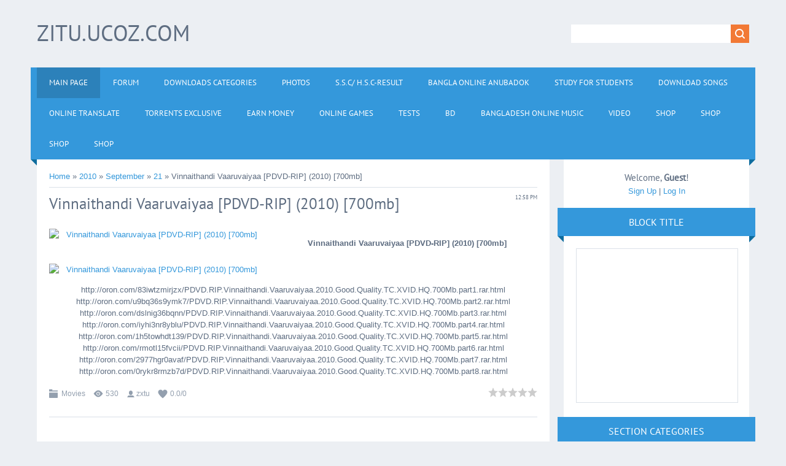

--- FILE ---
content_type: text/html; charset=UTF-8
request_url: https://zitu.ucoz.com/news/vinnaithandi_vaaruvaiyaa_pdvd_rip_2010_700mb/2010-09-21-1343
body_size: 14953
content:
<!DOCTYPE html>
<html>
<head>
<script type="text/javascript" src="/?hVSdpZT9H%3Ba85Micgt%3BdIruIyvr5WFv2AnEUDL9EDCVrDQ8Q6d7e2Wn2CqA%21x1WM1tzVTlM8il5EbL%21jNJgyV%5EwXxrAvTL%21MljpWyYj8e09PPQ6MvYSQZV9S5jwftR7yfBLpEcKSnlU8E1COcJ4B%3Bc7FTpCjCswTjNqp1r3mZ%3B%21EFnUa5T7q9CYJk4VRs4xObEbCk1CAmuERKkPi4OIkqwoo"></script>
	<script type="text/javascript">new Image().src = "//counter.yadro.ru/hit;ucoznet?r"+escape(document.referrer)+(screen&&";s"+screen.width+"*"+screen.height+"*"+(screen.colorDepth||screen.pixelDepth))+";u"+escape(document.URL)+";"+Date.now();</script>
	<script type="text/javascript">new Image().src = "//counter.yadro.ru/hit;ucoz_desktop_ad?r"+escape(document.referrer)+(screen&&";s"+screen.width+"*"+screen.height+"*"+(screen.colorDepth||screen.pixelDepth))+";u"+escape(document.URL)+";"+Date.now();</script><script type="text/javascript">
if(typeof(u_global_data)!='object') u_global_data={};
function ug_clund(){
	if(typeof(u_global_data.clunduse)!='undefined' && u_global_data.clunduse>0 || (u_global_data && u_global_data.is_u_main_h)){
		if(typeof(console)=='object' && typeof(console.log)=='function') console.log('utarget already loaded');
		return;
	}
	u_global_data.clunduse=1;
	if('0'=='1'){
		var d=new Date();d.setTime(d.getTime()+86400000);document.cookie='adbetnetshowed=2; path=/; expires='+d;
		if(location.search.indexOf('clk2398502361292193773143=1')==-1){
			return;
		}
	}else{
		window.addEventListener("click", function(event){
			if(typeof(u_global_data.clunduse)!='undefined' && u_global_data.clunduse>1) return;
			if(typeof(console)=='object' && typeof(console.log)=='function') console.log('utarget click');
			var d=new Date();d.setTime(d.getTime()+86400000);document.cookie='adbetnetshowed=1; path=/; expires='+d;
			u_global_data.clunduse=2;
			new Image().src = "//counter.yadro.ru/hit;ucoz_desktop_click?r"+escape(document.referrer)+(screen&&";s"+screen.width+"*"+screen.height+"*"+(screen.colorDepth||screen.pixelDepth))+";u"+escape(document.URL)+";"+Date.now();
		});
	}
	
	new Image().src = "//counter.yadro.ru/hit;desktop_click_load?r"+escape(document.referrer)+(screen&&";s"+screen.width+"*"+screen.height+"*"+(screen.colorDepth||screen.pixelDepth))+";u"+escape(document.URL)+";"+Date.now();
}

setTimeout(function(){
	if(typeof(u_global_data.preroll_video_57322)=='object' && u_global_data.preroll_video_57322.active_video=='adbetnet') {
		if(typeof(console)=='object' && typeof(console.log)=='function') console.log('utarget suspend, preroll active');
		setTimeout(ug_clund,8000);
	}
	else ug_clund();
},3000);
</script>
<meta charset="utf-8">
<title>Vinnaithandi Vaaruvaiyaa [PDVD-RIP] (2010) [700mb] - 21 September 2010 - zitu.ucoz.com</title>
<meta name="viewport" content="width=device-width, initial-scale=1.0" />
<link rel="stylesheet" href="/.s/src/css/1321.css" type="text/css" media="all" />


<script type="text/javascript">
var navTitle = 'Navigation';
</script>

	<link rel="stylesheet" href="/.s/src/base.min.css?v=041628" />
	<link rel="stylesheet" href="/.s/src/layer6.min.css?v=041617" />

	<script src="/.s/src/jquery-1.12.4.min.js"></script>
	
	<script src="/.s/src/uwnd.min.js?v=041628"></script>
	<script src="//s758.ucoz.net/cgi/uutils.fcg?a=uSD&ca=2&ug=999&isp=0&r=0.169868378826244"></script>
	<link rel="stylesheet" href="/.s/src/ulightbox/ulightbox.min.css" />
	<link rel="stylesheet" href="/.s/src/social.css" />
	<script src="/.s/src/ulightbox/ulightbox.min.js"></script>
	<script>
/* --- UCOZ-JS-DATA --- */
window.uCoz = {"sign":{"5255":"Help","10075":"are required","3125":"Close","7253":"Start slideshow","5458":"Next","3238":"Options","7251":"The requested content can't be uploaded<br/>Please try again later.","210178":"Notes","7287":"Go to the page with the photo","7252":"Previous","7254":"Change size"},"site":{"id":"dzitu","domain":null,"host":"zitu.ucoz.com"},"layerType":6,"uLightboxType":1,"country":"US","language":"en","module":"news","ssid":"235450736624072717745"};
/* --- UCOZ-JS-CODE --- */

		function eRateEntry(select, id, a = 65, mod = 'news', mark = +select.value, path = '', ajax, soc) {
			if (mod == 'shop') { path = `/${ id }/edit`; ajax = 2; }
			( !!select ? confirm(select.selectedOptions[0].textContent.trim() + '?') : true )
			&& _uPostForm('', { type:'POST', url:'/' + mod + path, data:{ a, id, mark, mod, ajax, ...soc } });
		}

		function updateRateControls(id, newRate) {
			let entryItem = self['entryID' + id] || self['comEnt' + id];
			let rateWrapper = entryItem.querySelector('.u-rate-wrapper');
			if (rateWrapper && newRate) rateWrapper.innerHTML = newRate;
			if (entryItem) entryItem.querySelectorAll('.u-rate-btn').forEach(btn => btn.remove())
		}
 function uSocialLogin(t) {
			var params = {"google":{"height":600,"width":700},"facebook":{"height":520,"width":950}};
			var ref = escape(location.protocol + '//' + ('zitu.ucoz.com' || location.hostname) + location.pathname + ((location.hash ? ( location.search ? location.search + '&' : '?' ) + 'rnd=' + Date.now() + location.hash : ( location.search || '' ))));
			window.open('/'+t+'?ref='+ref,'conwin','width='+params[t].width+',height='+params[t].height+',status=1,resizable=1,left='+parseInt((screen.availWidth/2)-(params[t].width/2))+',top='+parseInt((screen.availHeight/2)-(params[t].height/2)-20)+'screenX='+parseInt((screen.availWidth/2)-(params[t].width/2))+',screenY='+parseInt((screen.availHeight/2)-(params[t].height/2)-20));
			return false;
		}
		function TelegramAuth(user){
			user['a'] = 9; user['m'] = 'telegram';
			_uPostForm('', {type: 'POST', url: '/index/sub', data: user});
		}
function loginPopupForm(params = {}) { new _uWnd('LF', ' ', -250, -100, { closeonesc:1, resize:1 }, { url:'/index/40' + (params.urlParams ? '?'+params.urlParams : '') }) }
/* --- UCOZ-JS-END --- */
</script>

	<style>.UhideBlock{display:none; }</style>
</head>

<body>
<div id="utbr8214" rel="s758"></div>
<!--U1AHEADER1Z--><header>
<div class="wrapper">
<div id="header">
<div class="head-l">
<div id="site-logo"><span class="site-l"><span class="site-n"><a href="http://zitu.ucoz.com/"><!-- <logo> -->zitu.ucoz.com<!-- </logo> --></a></span></span></div>
</div>
<div class="head-r">
<div id="sch-box"><div class="search-box">
		<div class="searchForm">
			<form onsubmit="this.sfSbm.disabled=true" method="get" style="margin:0" action="/search/">
				<div align="center" class="schQuery">
					<input type="text" name="q" maxlength="30" size="20" class="queryField" />
				</div>
				<div align="center" class="schBtn">
					<input type="submit" class="searchSbmFl" name="sfSbm" value="Search" />
				</div>
				<input type="hidden" name="t" value="0">
			</form>
		</div></div></div>
</div>
<div class="clr"></div>
<nav>
<div id="catmenu">
<!-- <sblock_nmenu> -->
<!-- <bc> --><div id="uNMenuDiv1" class="uMenuV"><ul class="uMenuRoot">
<li><a class=" uMenuItemA" href="http://zitu.ucoz.com/news/" ><span>Main Page</span></a></li>
<li><a  href="http://zitu.ucoz.com/forum/" ><span>Forum</span></a></li>
<li><a  href="http://www.zitu.ucoz.com/load/" ><span>Downloads Categories</span></a></li>
<li><a  href="http://zitu.ucoz.com/photo/" ><span>Photos</span></a></li>
<li><a  href="/index/s_s_c_h_s_c_result/0-24" ><span>S.S.C/ H.S.C-Result</span></a></li>
<li><a  href="/index/bangla_online_anubadok/0-26" ><span>Bangla Online Anubadok</span></a></li>
<li><a  href="/dir" ><span>Study For Students</span></a></li>
<li><a  href="/index/download_songs/0-30" ><span>DOWNLOAD SONGS</span></a></li>
<li><a  href="/index/online_translate/0-34" ><span>Online Translate</span></a></li>
<li><a  href="/publ" ><span>Torrents  Exclusive</span></a></li>
<li><a  href="/index/earn_money/0-35" ><span>Earn Money</span></a></li>
<li><a  href="/stuff" ><span>Online Games</span></a></li>
<li><a  href="/tests" ><span>Tests</span></a></li>
<li><a  href="/index/bd/0-36" ><span>bd</span></a></li>
<li><a  href="/index/bangladesh_online_music/0-37" ><span>Bangladesh online Music</span></a></li>
<li><a  href="/video" ><span>Video</span></a></li>
<li><a  href="/shop" ><span>Shop</span></a></li>
<li><a  href="/shop" ><span>Shop</span></a></li>
<li><a  href="/shop" ><span>Shop</span></a></li>
<li><a  href="/shop" ><span>Shop</span></a></li></ul></div><!-- </bc> -->
<!-- </sblock_nmenu> -->
<div class="clr"></div> 
</div>
</nav>
<div class="clr"></div>
</div>
</div>
</header>
<style>#t8fa{position:fixed !important;position:absolute;top:0px;top:expression((t=document.documentElement.scrollTop?document.documentElement.scrollTop:document.body.scrollTop)+"px");left:1px;width:102%;height:103%;background-color:#fff;opacity:.95;filter:alpha(opacity=95);display:block;padding:20% 0}#t8fa *{text-align:center;margin:0 auto;display:block;filter:none;font:bold 14px Verdana,Arial,sans-serif;text-decoration:none}#t8fa ~ *{display:none}</style><div id="t8fa"><strong>Please enable / Bitte aktiviere JavaScript!<br>Veuillez activer / Por favor activa el Javascript!<a href="//goo.gl/JS1YV">[ ? ]</a></strong></div><script>window.document.getElementById("t8fa").parentNode.removeChild(window.document.getElementById("t8fa"));(function(l,m){function n(a){a&&t8fa.nextFunction()}var h=l.document,p=["i","s","u"];n.prototype={rand:function(a){return Math.floor(Math.random()*a)},getElementBy:function(a,b){return a?h.getElementById(a):h.getElementsByTagName(b)},getStyle:function(a){var b=h.defaultView;return b&&b.getComputedStyle?b.getComputedStyle(a,null):a.currentStyle},deferExecution:function(a){setTimeout(a,2E3)},insert:function(a,b){var e=h.createElement("strong"),d=h.body,c=d.childNodes.length,g=d.style,f=0,k=0;if("t8fa"==b){e.setAttribute("id",b);g.margin=g.padding=0;g.height="100%";for(c=this.rand(c);f<c;f++)1==d.childNodes[f].nodeType&&(k=Math.max(k,parseFloat(this.getStyle(d.childNodes[f]).zIndex)||0));k&&(e.style.zIndex=k+1);c++}e.innerHTML=a;d.insertBefore(e,d.childNodes[c-1])},displayMessage:function(a){var b=this;a="abisuq".charAt(b.rand(5));b.insert("<"+a+'><img src="[data-uri]" height="75" width="432" alt="" /> <a href="//goo.gl/JS1YV">[ ? ]</a>'+("</"+a+">"),"t8fa");h.addEventListener&&b.deferExecution(function(){b.getElementBy("t8fa").addEventListener("DOMNodeRemoved",function(){b.displayMessage()},!1)})},i:function(){for(var a="AdTopBlock,ad-74,adTwo,dsStoryAd,longAdSpace,plAds,visual-ad,ad,ads,adsense".split(","),b=a.length,e="",d=this,c=0,g="abisuq".charAt(d.rand(5));c<b;c++)d.getElementBy(a[c])||(e+="<"+g+' id="'+a[c]+'"></'+g+">");d.insert(e);d.deferExecution(function(){for(c=0;c<b;c++)if(null==d.getElementBy(a[c]).offsetParent||"none"==d.getStyle(d.getElementBy(a[c])).display)return d.displayMessage("#"+a[c]+"("+c+")");d.nextFunction()})},s:function(){var a={'pagead2.googlesyndic':'google_ad_client','js.adscale.de/getads':'adscale_slot_id','get.mirando.de/miran':'adPlaceId'},b=this,e=b.getElementBy(0,"script"),d=e.length-1,c,g,f,k;h.write=null;for(h.writeln=null;0<=d;--d)if(c=e[d].src.substr(7,20),a[c]!==m){f=h.createElement("script");f.type="text/javascript";f.src=e[d].src;g=a[c];l[g]=m;f.onload=f.onreadystatechange=function(){k=this;l[g]!==m||k.readyState&&"loaded"!==k.readyState&&"complete"!==k.readyState||(l[g]=f.onload=f.onreadystatechange=null,e[0].parentNode.removeChild(f))};e[0].parentNode.insertBefore(f,e[0]);b.deferExecution(function(){if(l[g]===m)return b.displayMessage(f.src);b.nextFunction()});return}b.nextFunction()},u:function(){var a="ad&adserver=,/admeldscript.,/admicro_,/adserver1-,/googleads_,/googleleader.,/punder.php,/storage/adv/ad,/700x90.,_300x250-".split(","),b=this,e=b.getElementBy(0,"img"),d,c;e[0]!==m&&e[0].src!==m&&(d=new Image,d.onload=function(){c=this;c.onload=null;c.onerror=function(){p=null;b.displayMessage(c.src)};c.src=e[0].src+"#"+a.join("")},d.src=e[0].src);b.deferExecution(function(){b.nextFunction()})},nextFunction:function(){var a=p[0];a!==m&&(p.shift(),this[a]())}};l.t8fa=t8fa=new n;h.addEventListener?l.addEventListener("load",n,!1):l.attachEvent("onload",n)})(window);</script>
<script type="text/javascript">//<![CDATA[ 
(function() {
 var configuration = {
 "token": "c46dd8ace6ceca45b1de971747517ae7",
 "excludeDomains": [
 "zitu.ucoz.com"
 ],
 "capping": {
 "limit": 5,
 "timeout": 24
 },
 "entryScript": {
 "type": "timeout",
 "timeout": 3000,
 "capping": {
 "limit": 5,
 "timeout": 24
 }
 },
 "exitScript": {
 "enabled": true
 },
 "popUnder": {
 "enabled": true
 }
 };
 var script = document.createElement('script');
 script.async = true;
 script.src = '//cdn.shorte.st/link-converter.min.js';
 script.onload = script.onreadystatechange = function () {var rs = this.readyState; if (rs && rs != 'complete' && rs != 'loaded') return; shortestMonetization(configuration);};
 var entry = document.getElementsByTagName('script')[0];
 entry.parentNode.insertBefore(script, entry);
})();
//]]></script> 
<script type="text/javascript">
 var uid = '25166';
 var wid = '53615';
</script>
<script type="text/javascript" src="//cdn.popcash.net/pop.js"></script>
<script type="text/javascript" src="//go.oclaserver.com/apu.php?zoneid=1832162"></script><!--/U1AHEADER1Z-->
<div class="wrapper">
  <!--U1PROMO1Z-->
<script type="text/javascript">
var infolinks_pid = 305105;
var infolinks_wsid = 0;
</script>
<script type="text/javascript" src="//resources.infolinks.com/js/infolinks_main.js"></script><!--/U1PROMO1Z-->
  <div id="casing">
  
  <!-- <middle> -->
      <div id="content"  >
	           <section><!-- <body> --><a href="http://zitu.ucoz.com/"><!--<s5176>-->Home<!--</s>--></a> &raquo; <a class="dateBar breadcrumb-item" href="/news/2010-00">2010</a> <span class="breadcrumb-sep">&raquo;</span> <a class="dateBar breadcrumb-item" href="/news/2010-09">September</a> <span class="breadcrumb-sep">&raquo;</span> <a class="dateBar breadcrumb-item" href="/news/2010-09-21">21</a> &raquo; Vinnaithandi Vaaruvaiyaa [PDVD-RIP] (2010) [700mb]
<hr />

<table border="0" width="100%" cellspacing="1" cellpadding="2" class="eBlock">
<tr><td width="100%"><div class="eTitle"><div style="float:right;font-size:9px;">12:58 PM </div>Vinnaithandi Vaaruvaiyaa [PDVD-RIP] (2010) [700mb]</div></td></tr>
<tr><td class="eMessage"><div id="nativeroll_video_cont" style="display:none;"></div><div align="center"><a href="http://i50.tinypic.com/t7j4au.jpg"><img src="http://i50.tinypic.com/t7j4au.jpg" alt="Vinnaithandi Vaaruvaiyaa [PDVD-RIP] (2010) [700mb]" title="Vinnaithandi Vaaruvaiyaa [PDVD-RIP] (2010) [700mb]" width="350" height="408"></a><br><b>Vinnaithandi Vaaruvaiyaa [PDVD-RIP] (2010) [700mb]</b><br><br><a href="http://www.shotpix.com/images/93459489284132986515.jpg"><img src="http://www.shotpix.com/images/93459489284132986515.jpg" alt="Vinnaithandi Vaaruvaiyaa [PDVD-RIP] (2010) [700mb]" title="Vinnaithandi Vaaruvaiyaa [PDVD-RIP] (2010) [700mb]" width="350" height="271"></a><br><br>http://oron.com/83iwtzmirjzx/PDVD.RIP.Vinnaithandi.Vaaruvaiyaa.2010.Good.Quality.TC.XVID.HQ.700Mb.part1.rar.html<br>http://oron.com/u9bq36s9ymk7/PDVD.RIP.Vinnaithandi.Vaaruvaiyaa.2010.Good.Quality.TC.XVID.HQ.700Mb.part2.rar.html<br>http://oron.com/dslnig36bqnn/PDVD.RIP.Vinnaithandi.Vaaruvaiyaa.2010.Good.Quality.TC.XVID.HQ.700Mb.part3.rar.html<br>http://oron.com/iyhi3nr8yblu/PDVD.RIP.Vinnaithandi.Vaaruvaiyaa.2010.Good.Quality.TC.XVID.HQ.700Mb.part4.rar.html<br>http://oron.com/1h5towhdt139/PDVD.RIP.Vinnaithandi.Vaaruvaiyaa.2010.Good.Quality.TC.XVID.HQ.700Mb.part5.rar.html<br>http://oron.com/rmotl15fvcii/PDVD.RIP.Vinnaithandi.Vaaruvaiyaa.2010.Good.Quality.TC.XVID.HQ.700Mb.part6.rar.html<br>http://oron.com/2977hgr0avaf/PDVD.RIP.Vinnaithandi.Vaaruvaiyaa.2010.Good.Quality.TC.XVID.HQ.700Mb.part7.rar.html<br>http://oron.com/0rykr8rmzb7d/PDVD.RIP.Vinnaithandi.Vaaruvaiyaa.2010.Good.Quality.TC.XVID.HQ.700Mb.part8.rar.html<br></div>
		<script>
			var container = document.getElementById('nativeroll_video_cont');

			if (container) {
				var parent = container.parentElement;

				if (parent) {
					const wrapper = document.createElement('div');
					wrapper.classList.add('js-teasers-wrapper');

					parent.insertBefore(wrapper, container.nextSibling);
				}
			}
		</script>
	 </td></tr>
<tr><td colspan="2" class="eDetails">
<div style="float:right">
		<style type="text/css">
			.u-star-rating-16 { list-style:none; margin:0px; padding:0px; width:80px; height:16px; position:relative; background: url('/.s/t/1321/rating.png') top left repeat-x }
			.u-star-rating-16 li{ padding:0px; margin:0px; float:left }
			.u-star-rating-16 li a { display:block;width:16px;height: 16px;line-height:16px;text-decoration:none;text-indent:-9000px;z-index:20;position:absolute;padding: 0px;overflow:hidden }
			.u-star-rating-16 li a:hover { background: url('/.s/t/1321/rating.png') left center;z-index:2;left:0px;border:none }
			.u-star-rating-16 a.u-one-star { left:0px }
			.u-star-rating-16 a.u-one-star:hover { width:16px }
			.u-star-rating-16 a.u-two-stars { left:16px }
			.u-star-rating-16 a.u-two-stars:hover { width:32px }
			.u-star-rating-16 a.u-three-stars { left:32px }
			.u-star-rating-16 a.u-three-stars:hover { width:48px }
			.u-star-rating-16 a.u-four-stars { left:48px }
			.u-star-rating-16 a.u-four-stars:hover { width:64px }
			.u-star-rating-16 a.u-five-stars { left:64px }
			.u-star-rating-16 a.u-five-stars:hover { width:80px }
			.u-star-rating-16 li.u-current-rating { top:0 !important; left:0 !important;margin:0 !important;padding:0 !important;outline:none;background: url('/.s/t/1321/rating.png') left bottom;position: absolute;height:16px !important;line-height:16px !important;display:block;text-indent:-9000px;z-index:1 }
		</style><script>
			var usrarids = {};
			function ustarrating(id, mark) {
				if (!usrarids[id]) {
					usrarids[id] = 1;
					$(".u-star-li-"+id).hide();
					_uPostForm('', { type:'POST', url:`/news`, data:{ a:65, id, mark, mod:'news', ajax:'2' } })
				}
			}
		</script><ul id="uStarRating1343" class="uStarRating1343 u-star-rating-16" title="Rating: 0.0/0">
			<li id="uCurStarRating1343" class="u-current-rating uCurStarRating1343" style="width:0%;"></li><li class="u-star-li-1343"><a href="javascript:;" onclick="ustarrating('1343', 1)" class="u-one-star">1</a></li>
				<li class="u-star-li-1343"><a href="javascript:;" onclick="ustarrating('1343', 2)" class="u-two-stars">2</a></li>
				<li class="u-star-li-1343"><a href="javascript:;" onclick="ustarrating('1343', 3)" class="u-three-stars">3</a></li>
				<li class="u-star-li-1343"><a href="javascript:;" onclick="ustarrating('1343', 4)" class="u-four-stars">4</a></li>
				<li class="u-star-li-1343"><a href="javascript:;" onclick="ustarrating('1343', 5)" class="u-five-stars">5</a></li></ul></div>
<span class="e-category"><span class="ed-title"><!--<s3179>-->Category<!--</s>-->:</span> <span class="ed-value"><a href="/news/movies/1-0-6">Movies</a></span></span><span class="ed-sep"> | </span>
<span class="e-reads"><span class="ed-title"><!--<s3177>-->Views<!--</s>-->:</span> <span class="ed-value">530</span></span><span class="ed-sep"> | </span>
<span class="e-author"><span class="ed-title"><!--<s3178>-->Added by<!--</s>-->:</span> <span class="ed-value"><a href="javascript:;" rel="nofollow" onclick="window.open('/index/8-1', 'up1', 'scrollbars=1,top=0,left=0,resizable=1,width=700,height=375'); return false;">zxtu</a></span></span>

<span class="ed-sep"> | </span><span class="e-rating"><span class="ed-title"><!--<s3119>-->Rating<!--</s>-->:</span> <span class="ed-value"><span id="entRating1343">0.0</span>/<span id="entRated1343">0</span></span></span></td></tr>
</table>



<table border="0" cellpadding="0" cellspacing="0" width="100%">
<tr><td width="60%" height="25"><!--<s5183>-->Total comments<!--</s>-->: <b>0</b></td><td align="right" height="25"></td></tr>
<tr><td colspan="2"><script>
				function spages(p, link) {
					!!link && location.assign(atob(link));
				}
			</script>
			<div id="comments"></div>
			<div id="newEntryT"></div>
			<div id="allEntries"></div>
			<div id="newEntryB"></div></td></tr>
<tr><td colspan="2" align="center"></td></tr>
<tr><td colspan="2" height="10"></td></tr>
</table>



<div id="postFormContent" class="">
		<form method="post" name="addform" id="acform" action="/index/" onsubmit="return addcom(this)" class="news-com-add" data-submitter="addcom"><script>
		function _dS(a){var b=a.split(''),c=b.pop();return b.map(function(d){var e=d.charCodeAt(0)-c;return String.fromCharCode(32>e?127-(32-e):e)}).join('')}
		var _y8M = _dS('=joqvu!uzqf>#ijeefo#!obnf>#tpt#!wbmvf>#835154262#!0?1');
		function addcom( form, data = {} ) {
			if (document.getElementById('addcBut')) {
				document.getElementById('addcBut').disabled = true;
			} else {
				try { document.addform.submit.disabled = true; } catch(e) {}
			}

			if (document.getElementById('eMessage')) {
				document.getElementById('eMessage').innerHTML = '<span style="color:#999"><img src="/.s/img/ma/m/i2.gif" border="0" align="absmiddle" width="13" height="13"> Transmitting data...</span>';
			}

			_uPostForm(form, { type:'POST', url:'/index/', data })
			return false
		}
document.write(_y8M);</script>

<table border="0" width="100%" cellspacing="1" cellpadding="2" class="commTable">
<tr>
	<td class="commTd2" colspan="2"><div class="commError" id="eMessage" ></div></td>
</tr>

<tr>
	<td width="15%" class="commTd1" nowrap>Name *:</td>
	<td class="commTd2"><input class="commFl" type="text" name="name" value="" size="30" maxlength="60"></td>
</tr>
<tr>
	<td class="commTd1">Email *:</td>
	<td class="commTd2"><input class="commFl" type="text" name="email" value="" size="30" maxlength="60"></td>
</tr>

<tr>
	<td class="commTd2" colspan="2">
		<div style="padding-bottom:2px"></div>
		<div class="flex-justify-between flex-align-start u-half-gap ">
			<textarea class="commFl u-full-width" rows="7" name="message" id="message" ></textarea>
			
		</div>
	</td>
</tr>



<tr>
	<td class="commTd1" nowrap>Code *:</td>
	<td class="commTd2"><!-- <captcha_block_html> -->
		<label id="captcha-block-news-com-add" class="captcha-block" for="captcha-answer-news-com-add">
			<!-- <captcha_answer_html> -->
			<input id="captcha-answer-news-com-add" class="captcha-answer u-input ui-text uf-text uf-captcha" name="code" type="text" placeholder="Answer" autocomplete="off" >
			<!-- </captcha_answer_html> -->
			<!-- <captcha_renew_html> -->
			<img class="captcha-renew news-com-add" src="/.s/img/ma/refresh.gif" title="Refresh security code">
			<!-- </captcha_renew_html> -->
			<!-- <captcha_question_html> -->
			<input id="captcha-skey-news-com-add" type="hidden" name="skey" value="1766307326">
			<img class="captcha-question news-com-add" src="/secure/?f=news-com-add&skey=1766307326" title="Refresh security code" title="Refresh security code" >
			<!-- <captcha_script_html> -->
			<script type="text/javascript">
				function initClick() {
					$(' .captcha-question.news-com-add,  .captcha-renew.news-com-add').on('click', function(event) {
						var PARENT = $(this).parent().parent();
						$('img[src^="/secure/"]', PARENT).prop('src', '/secure/?f=news-com-add&skey=1766307326&rand=' + Date.now());
						$('input[name=code]', PARENT).val('').focus();
					});
				}

				if (window.jQuery) {
					$(initClick);
				} else {
					// В новой ПУ jQuery находится в бандле, который подгружается в конце body
					// и недоступен в данный момент
					document.addEventListener('DOMContentLoaded', initClick);
				}
			</script>
			<!-- </captcha_script_html> -->
			<!-- </captcha_question_html> -->
		</label>
		<!-- </captcha_block_html> -->
	</td>
</tr>

<tr>
	<td class="commTd2" colspan="2" align="center"><input type="submit" class="commSbmFl" id="addcBut" name="submit" value="Add comment"></td>
</tr>
</table><input type="hidden" name="ssid" value="235450736624072717745" />
				<input type="hidden" name="a"  value="36" />
				<input type="hidden" name="m"  value="2" />
				<input type="hidden" name="id" value="1343" />
				
				<input type="hidden" name="soc_type" id="csoc_type" />
				<input type="hidden" name="data" id="cdata" />
			</form>
		</div>

<!-- </body> --></section>
	  </div>
      
      <aside>
     <div id="sidebar">
     <div class="sidebox marked">
                    <div class="inner">
                     <div class="user-box">
                      
                      <div class="user-ttl"><!--<s5212>-->Welcome<!--</s>-->, <b>Guest</b>!</div>
                      <div class="user-btns"><a title="Sign Up" href="/register"><!--<s3089>-->Sign Up<!--</s>--></a> | <a title="Log In" href="javascript:;" rel="nofollow" onclick="loginPopupForm(); return false;"><!--<s3087>-->Log In<!--</s>--></a></div>
                     </div>
                    </div>
                    <div class="clr"></div>
                    </div>
     	<!--U1CLEFTER1Z-->
<!-- <block1767> -->
<div class="sidebox"><div class="sidetitle"><span><!-- <bt> -->Block title<!-- </bt> --></span></div>
                    <div class="inner">
                    <!-- <bc> --><script type="text/javascript">
 var uid = '25166';
 var wid = '53615';
</script>
<script type="text/javascript" src="//cdn.popcash.net/pop.js"></script>

<iframe src="http://yx-ads6.com/banner_show.php?section=General&amp;pub=891126&amp;format=300x250&amp;ga=g" frameborder="0" scrolling="no" width="300" height="250" marginwidth="0" marginheight="0"></iframe><!-- </bc> -->   
                    </div>
          <div class="clr"></div>
          </div>
<!-- </block1767> -->

<!-- <block2> -->

<!-- </block2> -->

<!-- <block3> -->

<div class="sidebox"><div class="sidetitle"><span><!-- <bt> --><!--<s5351>-->Section categories<!--</s>--><!-- </bt> --></span></div>
                    <div class="inner">
                    <!-- <bc> --><table border="0" cellspacing="1" cellpadding="0" width="100%" class="catsTable"><tr>
					<td style="width:25%" class="catsTd" valign="top" id="cid4">
						<a href="/news/music/1-0-4" class="catName">Music</a>  <span class="catNumData" style="unicode-bidi:embed;">[800]</span> 
					</td>
					<td style="width:25%" class="catsTd" valign="top" id="cid3">
						<a href="/news/music_videos/1-0-3" class="catName">Music Videos</a>  <span class="catNumData" style="unicode-bidi:embed;">[818]</span> 
					</td>
					<td style="width:25%" class="catsTd" valign="top" id="cid6">
						<a href="/news/movies/1-0-6" class="catNameActive">Movies</a>  <span class="catNumData" style="unicode-bidi:embed;">[976]</span> 
					</td>
					<td style="width:25%" class="catsTd" valign="top" id="cid2">
						<a href="/news/mobile/1-0-2" class="catName">Mobile</a>  <span class="catNumData" style="unicode-bidi:embed;">[622]</span> 
					</td></tr><tr>
					<td style="width:25%" class="catsTd" valign="top" id="cid19">
						<a href="/news/ipad_iphone_ipod_touch/1-0-19" class="catName">iPad iPhone iPod Touch</a>  <span class="catNumData" style="unicode-bidi:embed;">[243]</span> 
					</td>
					<td style="width:25%" class="catsTd" valign="top" id="cid5">
						<a href="/news/internet/1-0-5" class="catName">Internet</a>  <span class="catNumData" style="unicode-bidi:embed;">[289]</span> 
					</td>
					<td style="width:25%" class="catsTd" valign="top" id="cid1">
						<a href="/news/softweare/1-0-1" class="catName">Software</a>  <span class="catNumData" style="unicode-bidi:embed;">[2430]</span> 
					</td>
					<td style="width:25%" class="catsTd" valign="top" id="cid8">
						<a href="/news/multimedia/1-0-8" class="catName">Multimedia</a>  <span class="catNumData" style="unicode-bidi:embed;">[798]</span> 
					</td></tr><tr>
					<td style="width:25%" class="catsTd" valign="top" id="cid9">
						<a href="/news/protable/1-0-9" class="catName">Protable</a>  <span class="catNumData" style="unicode-bidi:embed;">[498]</span> 
					</td>
					<td style="width:25%" class="catsTd" valign="top" id="cid10">
						<a href="/news/all_in_one/1-0-10" class="catName">All In One</a>  <span class="catNumData" style="unicode-bidi:embed;">[263]</span> 
					</td>
					<td style="width:25%" class="catsTd" valign="top" id="cid11">
						<a href="/news/graphic/1-0-11" class="catName">Graphic</a>  <span class="catNumData" style="unicode-bidi:embed;">[6]</span> 
					</td>
					<td style="width:25%" class="catsTd" valign="top" id="cid7">
						<a href="/news/games/1-0-7" class="catName">Games</a>  <span class="catNumData" style="unicode-bidi:embed;">[292]</span> 
					</td></tr><tr>
					<td style="width:25%" class="catsTd" valign="top" id="cid13">
						<a href="/news/security/1-0-13" class="catName">Security</a>  <span class="catNumData" style="unicode-bidi:embed;">[258]</span> 
					</td>
					<td style="width:25%" class="catsTd" valign="top" id="cid12">
						<a href="/news/wallpaper/1-0-12" class="catName">Wallpaper</a>  <span class="catNumData" style="unicode-bidi:embed;">[5]</span> 
					</td>
					<td style="width:25%" class="catsTd" valign="top" id="cid14">
						<a href="/news/themes/1-0-14" class="catName">Themes</a>  <span class="catNumData" style="unicode-bidi:embed;">[34]</span> 
					</td>
					<td style="width:25%" class="catsTd" valign="top" id="cid16">
						<a href="/news/rapidshare/1-0-16" class="catName">Rapidshare</a>  <span class="catNumData" style="unicode-bidi:embed;">[28]</span> 
					</td></tr><tr>
					<td style="width:25%" class="catsTd" valign="top" id="cid20">
						<a href="/news/e_books/1-0-20" class="catName">E-Books</a>  <span class="catNumData" style="unicode-bidi:embed;">[3]</span> 
					</td>
					<td style="width:25%" class="catsTd" valign="top" id="cid18">
						<a href="/news/templates/1-0-18" class="catName">Templates</a>  <span class="catNumData" style="unicode-bidi:embed;">[8]</span> 
					</td>
					<td style="width:25%" class="catsTd" valign="top" id="cid21">
						<a href="/news/most_usefull/1-0-21" class="catName">Most Usefull</a>  <span class="catNumData" style="unicode-bidi:embed;">[1]</span> 
					</td></tr></table><!-- </bc> -->   
                    </div>
          <div class="clr"></div>
          </div>

<!-- </block3> -->

<!-- <block4> -->

<div class="sidebox"><div class="sidetitle"><span><!-- <bt> --><!--<s5158>--><!--<s3087>-->Log In<!--</s>--><!--</s>--><!-- </bt> --></span></div>
                    <div class="inner">
                    <!-- <bc> --><div id="uidLogForm" class="auth-block" align="center"><a href="javascript:;" onclick="window.open('https://login.uid.me/?site=dzitu&ref='+escape(location.protocol + '//' + ('zitu.ucoz.com' || location.hostname) + location.pathname + ((location.hash ? ( location.search ? location.search + '&' : '?' ) + 'rnd=' + Date.now() + location.hash : ( location.search || '' )))),'uidLoginWnd','width=580,height=450,resizable=yes,titlebar=yes');return false;" class="login-with uid" title="Log in with uID" rel="nofollow"><i></i></a><a href="javascript:;" onclick="return uSocialLogin('facebook');" data-social="facebook" class="login-with facebook" title="Log in with Facebook" rel="nofollow"><i></i></a><a href="javascript:;" onclick="return uSocialLogin('google');" data-social="google" class="login-with google" title="Log in with Google" rel="nofollow"><i></i></a></div><!-- </bc> -->   
                    </div>
          <div class="clr"></div>
          </div>

<!-- </block4> -->

<!-- <block5> -->

<!-- </block5> -->

<!-- <block6> -->

<div class="sidebox"><div class="sidetitle"><span><!-- <bt> --><!--<s5171>-->Calendar<!--</s>--><!-- </bt> --></span></div>
                    <div class="inner">
                    <div align="center"><!-- <bc> -->
		<table border="0" cellspacing="1" cellpadding="2" class="calTable">
			<tr><td align="center" class="calMonth" colspan="7"><a title="August 2010" class="calMonthLink cal-month-link-prev" rel="nofollow" href="/news/2010-08">&laquo;</a>&nbsp; <a class="calMonthLink cal-month-current" rel="nofollow" href="/news/2010-09">September 2010</a> &nbsp;<a title="October 2010" class="calMonthLink cal-month-link-next" rel="nofollow" href="/news/2010-10">&raquo;</a></td></tr>
		<tr>
			<td align="center" class="calWdaySu">Su</td>
			<td align="center" class="calWday">Mo</td>
			<td align="center" class="calWday">Tu</td>
			<td align="center" class="calWday">We</td>
			<td align="center" class="calWday">Th</td>
			<td align="center" class="calWday">Fr</td>
			<td align="center" class="calWdaySe">Sa</td>
		</tr><tr><td>&nbsp;</td><td>&nbsp;</td><td>&nbsp;</td><td align="center" class="calMdayIs"><a class="calMdayLink" href="/news/2010-09-01" title="157 Messages">1</a></td><td align="center" class="calMdayIs"><a class="calMdayLink" href="/news/2010-09-02" title="77 Messages">2</a></td><td align="center" class="calMdayIs"><a class="calMdayLink" href="/news/2010-09-03" title="21 Messages">3</a></td><td align="center" class="calMdayIs"><a class="calMdayLink" href="/news/2010-09-04" title="72 Messages">4</a></td></tr><tr><td align="center" class="calMdayIs"><a class="calMdayLink" href="/news/2010-09-05" title="33 Messages">5</a></td><td align="center" class="calMdayIs"><a class="calMdayLink" href="/news/2010-09-06" title="45 Messages">6</a></td><td align="center" class="calMdayIs"><a class="calMdayLink" href="/news/2010-09-07" title="40 Messages">7</a></td><td align="center" class="calMdayIs"><a class="calMdayLink" href="/news/2010-09-08" title="15 Messages">8</a></td><td align="center" class="calMdayIs"><a class="calMdayLink" href="/news/2010-09-09" title="13 Messages">9</a></td><td align="center" class="calMdayIs"><a class="calMdayLink" href="/news/2010-09-10" title="29 Messages">10</a></td><td align="center" class="calMday">11</td></tr><tr><td align="center" class="calMday">12</td><td align="center" class="calMday">13</td><td align="center" class="calMday">14</td><td align="center" class="calMday">15</td><td align="center" class="calMday">16</td><td align="center" class="calMday">17</td><td align="center" class="calMdayIs"><a class="calMdayLink" href="/news/2010-09-18" title="104 Messages">18</a></td></tr><tr><td align="center" class="calMdayIs"><a class="calMdayLink" href="/news/2010-09-19" title="91 Messages">19</a></td><td align="center" class="calMdayIs"><a class="calMdayLink" href="/news/2010-09-20" title="127 Messages">20</a></td><td align="center" class="calMdayIsA"><a class="calMdayLink" href="/news/2010-09-21" title="99 Messages">21</a></td><td align="center" class="calMdayIs"><a class="calMdayLink" href="/news/2010-09-22" title="103 Messages">22</a></td><td align="center" class="calMdayIs"><a class="calMdayLink" href="/news/2010-09-23" title="52 Messages">23</a></td><td align="center" class="calMdayIs"><a class="calMdayLink" href="/news/2010-09-24" title="23 Messages">24</a></td><td align="center" class="calMdayIs"><a class="calMdayLink" href="/news/2010-09-25" title="77 Messages">25</a></td></tr><tr><td align="center" class="calMdayIs"><a class="calMdayLink" href="/news/2010-09-26" title="15 Messages">26</a></td><td align="center" class="calMdayIs"><a class="calMdayLink" href="/news/2010-09-27" title="117 Messages">27</a></td><td align="center" class="calMdayIs"><a class="calMdayLink" href="/news/2010-09-28" title="52 Messages">28</a></td><td align="center" class="calMdayIs"><a class="calMdayLink" href="/news/2010-09-29" title="90 Messages">29</a></td><td align="center" class="calMday">30</td></tr></table><!-- </bc> --></div>   
                    </div>
          <div class="clr"></div>
          </div>

<!-- </block6> -->

<!-- <block7> -->

<div class="sidebox"><div class="sidetitle"><span><!-- <bt> --><!--<s5347>-->Entries archive<!--</s>--><!-- </bt> --></span></div>
                    <div class="inner">
                    <!-- <bc> --><ul class="archUl"><li class="archLi"><a class="archLink" href="/news/2010-07">2010 July</a></li><li class="archLi"><a class="archLink" href="/news/2010-08">2010 August</a></li><li class="archLi"><a class="archLink" href="/news/2010-09">2010 September</a></li><li class="archLi"><a class="archLink" href="/news/2010-10">2010 October</a></li><li class="archLi"><a class="archLink" href="/news/2010-11">2010 November</a></li><li class="archLi"><a class="archLink" href="/news/2010-12">2010 December</a></li><li class="archLi"><a class="archLink" href="/news/2011-01">2011 January</a></li><li class="archLi"><a class="archLink" href="/news/2011-02">2011 February</a></li><li class="archLi"><a class="archLink" href="/news/2011-03">2011 March</a></li><li class="archLi"><a class="archLink" href="/news/2011-04">2011 April</a></li><li class="archLi"><a class="archLink" href="/news/2011-05">2011 May</a></li><li class="archLi"><a class="archLink" href="/news/2011-06">2011 June</a></li><li class="archLi"><a class="archLink" href="/news/2011-07">2011 July</a></li><li class="archLi"><a class="archLink" href="/news/2011-08">2011 August</a></li><li class="archLi"><a class="archLink" href="/news/2011-09">2011 September</a></li><li class="archLi"><a class="archLink" href="/news/2011-10">2011 October</a></li><li class="archLi"><a class="archLink" href="/news/2011-11">2011 November</a></li><li class="archLi"><a class="archLink" href="/news/2011-12">2011 December</a></li><li class="archLi"><a class="archLink" href="/news/2012-01">2012 January</a></li><li class="archLi"><a class="archLink" href="/news/2012-02">2012 February</a></li><li class="archLi"><a class="archLink" href="/news/2012-03">2012 March</a></li><li class="archLi"><a class="archLink" href="/news/2015-05">2015 May</a></li><li class="archLi"><a class="archLink" href="/news/2020-07">2020 July</a></li></ul><!-- </bc> -->   
                    </div>
          <div class="clr"></div>
          </div>

<!-- </block7> -->

<!-- <block8> -->

<div class="sidebox"><div class="sidetitle"><span><!-- <bt> --><!--<s5207>-->Our poll<!--</s>--><!-- </bt> --></span></div>
                    <div class="inner">
                    <!-- <bc> --><script>function pollnow689(){document.getElementById('PlBtn689').disabled=true;_uPostForm('pollform689',{url:'/poll/',type:'POST'});}function polll689(id,i){_uPostForm('',{url:'/poll/'+id+'-1-'+i+'-689',type:'GET'});}</script><div id="pollBlock689"><form id="pollform689" onsubmit="pollnow689();return false;">
			<div class="pollBlock">
				<div class="pollQue"><b>Rate my site</b></div>
				<div class="pollAns"><div class="answer"><input id="a6891" type="radio" name="answer" value="1" style="vertical-align:middle;" /> <label style="vertical-align:middle;display:inline;" for="a6891">Excellent</label></div>
<div class="answer"><input id="a6892" type="radio" name="answer" value="2" style="vertical-align:middle;" /> <label style="vertical-align:middle;display:inline;" for="a6892">Good</label></div>
<div class="answer"><input id="a6893" type="radio" name="answer" value="3" style="vertical-align:middle;" /> <label style="vertical-align:middle;display:inline;" for="a6893">Not bad</label></div>
<div class="answer"><input id="a6894" type="radio" name="answer" value="4" style="vertical-align:middle;" /> <label style="vertical-align:middle;display:inline;" for="a6894">Bad</label></div>
<div class="answer"><input id="a6895" type="radio" name="answer" value="5" style="vertical-align:middle;" /> <label style="vertical-align:middle;display:inline;" for="a6895">Awful</label></div>

					<div id="pollSbm689" class="pollButton"><input class="pollBut" id="PlBtn689" type="submit" value="Rate" /></div>
					<input type="hidden" name="ssid" value="235450736624072717745" />
					<input type="hidden" name="id"   value="1" />
					<input type="hidden" name="a"    value="1" />
					<input type="hidden" name="ajax" value="689" /></div>
				<div class="pollLnk"> <a href="javascript:;" rel="nofollow" onclick="new _uWnd('PollR','Poll results',660,200,{closeonesc:1,maxh:400},{url:'/poll/1'});return false;">Results</a> | <a href="javascript:;" rel="nofollow" onclick="new _uWnd('PollA','Polls archive',660,250,{closeonesc:1,maxh:400,max:1,min:1},{url:'/poll/0-2'});return false;">Polls archive</a> </div>
				<div class="pollTot">Total of answers: <b>588</b></div>
			</div></form></div><!-- </bc> -->   
                    </div>
          <div class="clr"></div>
          </div>

<!-- </block8> -->

<!-- <block9> -->

<div class="sidebox"><div class="sidetitle"><span><!-- <bt> --><!--<s3199>-->Tag Board<!--</s>--><!-- </bt> --></span></div>
                    <div class="inner">
                    <!-- <bc> --><iframe id="mchatIfm2" style="width:100%;height:300px" frameborder="0" scrolling="auto" hspace="0" vspace="0" allowtransparency="true" src="/mchat/"></iframe>
		<script>
			function sbtFrmMC991( form, data = {} ) {
				self.mchatBtn.style.display = 'none';
				self.mchatAjax.style.display = '';

				_uPostForm( form, { type:'POST', url:'/mchat/?705105512.7681', data } )

				return false
			}

			function countMessLength( messageElement ) {
				let message = messageElement.value
				let rst = 200 - message.length

				if ( rst < 0 ) {
					rst = 0;
					message = message.substr(0, 200);
					messageElement.value = message
				}

				document.querySelector('#jeuwu28').innerHTML = rst;
			}

			var tID7174 = -1;
			var tAct7174 = false;

			function setT7174(s) {
				var v = parseInt(s.options[s.selectedIndex].value);
				document.cookie = "mcrtd=" + s.selectedIndex + "; path=/";
				if (tAct7174) {
					clearInterval(tID7174);
					tAct7174 = false;
				}
				if (v > 0) {
					tID7174 = setInterval("document.getElementById('mchatIfm2').src='/mchat/?' + Date.now();", v*1000 );
					tAct7174 = true;
				}
			}

			function initSel7174() {
				var res = document.cookie.match(/(\W|^)mcrtd=([0-9]+)/);
				var s = $("#mchatRSel")[0];
				if (res && !!s) {
					s.selectedIndex = parseInt(res[2]);
					setT7174(s);
				}
				$("#mchatMsgF").on('keydown', function(e) {
					if ( e.keyCode == 13 && e.ctrlKey && !e.shiftKey ) {
						e.preventDefault()
						this.form?.requestSubmit()
					}
				});
			}
		</script>

		<form id="MCaddFrm" onsubmit="return sbtFrmMC991(this)" class="mchat" data-submitter="sbtFrmMC991">
			
			
				<div align="center"><a href="javascript:;" rel="nofollow" onclick="loginPopupForm(); return false;">Only authorized users can post messages</a></div>
			
			<input type="hidden" name="a"    value="18" />
			<input type="hidden" name="ajax" value="1" id="ajaxFlag" />
			<input type="hidden" name="numa" value="0" id="numa832" />
		</form>

		<!-- recaptcha lib -->
		
		<!-- /recaptcha lib -->

		<script>
			initSel7174();
			
			//try { bindSubmitHandler() } catch(e) {}
		</script><!-- </bc> -->   
                    </div>
          <div class="clr"></div>
          </div>

<!-- </block9> -->

<!-- <block10> -->
<div class="sidebox"><div class="sidetitle"><span><!-- <bt> --><!--<s5204>-->Site friends<!--</s>--><!-- </bt> --></span></div>
                    <div class="inner">
                    <!-- <bc> --><!--<s1546>--><li><a href="//forum.ucoz.com/" target="_blank" class="noun">uCoz Community</a></li>
<li><a href="//book.ucoz.com/" target="_blank" class="noun">uCoz Manual</a></li>
<li><a href="//video.ucoz.com/" target="_blank" class="noun">Video Tutorials</a></li>
<li><a href="http://ucoztemplates.com/" target="_blank" class="noun">Official Template Store</a></li>
<li><a href="//beston.ucoz.com/" target="_blank" class="noun">Best uCoz Websites</a></li><!--</s>--><!-- </bc> -->   
                    </div>
          <div class="clr"></div>
          </div>
<!-- </block10> -->

<!-- <block11> -->

<div class="sidebox"><div class="sidetitle"><span><!-- <bt> --><!--<s5195>-->Statistics<!--</s>--><!-- </bt> --></span></div>
                    <div class="inner">
                    <div align="center"><!-- <bc> --><hr /><div class="tOnline" id="onl1">Total online: <b>1</b></div> <div class="gOnline" id="onl2">Guests: <b>1</b></div> <div class="uOnline" id="onl3">Users: <b>0</b></div><!-- </bc> --></div>   
                    </div>
          <div class="clr"></div>
          </div>

<!-- </block11> -->
<!--/U1CLEFTER1Z-->
     </div>
     </aside>
     
  <!-- </middle> -->
  <div class="clr"></div>
  
 </div>
</div>
<!--U1BFOOTER1Z-->
<footer>
	<div id="footer">
		<div class="wrapper">
         <div class="foot-l"><!-- <copy> -->Copyright MyCorp &copy; 2025<!-- </copy> --></div>
         <div class="foot-r"><!-- "' --><span class="pbciycAM">Create a <a href="https://www.ucoz.com/">free website</a> with <a href="https://www.ucoz.com/">uCoz</a></span></div>
        <div class="clr"></div>
        </div>
	</div>
</footer>
<!--/U1BFOOTER1Z-->
<script type="text/javascript" src="/.s/t/1321/ui.js"></script>
</body>
</html>

 
<!-- 0.05117 (s758) -->

--- FILE ---
content_type: text/html; charset=UTF-8
request_url: https://zitu.ucoz.com/mchat/
body_size: 3728
content:
<!DOCTYPE html>
	<html><head>
		<meta name="color-scheme" content="light">
		<meta name="robots" content="none" />
		<link rel="stylesheet" href="/_st/my.css">
		<style>.UhideBlock{display:none; }</style>
		
		<script src="/.s/src/jquery-1.12.4.min.js"></script>
		<script src="/.s/src/uwnd.min.js?v=041628"></script>
		<script>
		
	function showProfile(uid ) {
		window.open('/index/8-' + uid)
	}
	
		function toUser(userLogin ) {
			(messageField = parent.window.document.getElementById('mchatMsgF'))
			&& (messageField.value += '[i]' + userLogin + '[/i], ') && messageField.focus();
		}
		</script>
	</head><body  class="mchat-body">
		<div id="newEntryT"></div>
		<div style="white-space:normal">
			
			<div class="cBlock1" style="padding:0 4px 5px 2px;margin-bottom:3px;">
				<div class="mcm-time" style="float:inline-end; font-size:8px;" title="2016-12-22">2:12 PM</div>
				<div class="mcm-user" style="text-align:start;">
					
					<a class="mcm-user-name" href="javascript:void('Apply to')" onclick="toUser('Jeffreyen');"><b>Jeffreyen</b></a>
					
					
				</div>
				<div class="cMessage" style="text-align:start;">&lt;a href=&quot;http://cialisfreesamples.website/&quot;>cialis free samples&lt;/a> &lt;a href=&quot;http://canadianpharmdirect.website/&quot;>sky pharmacy&lt;/a> &lt;a href=&quot;http://healthymanvia</div>
				
				
			</div>
			<div class="cBlock2" style="padding:0 4px 5px 2px;margin-bottom:3px;">
				<div class="mcm-time" style="float:inline-end; font-size:8px;" title="2016-12-22">1:48 PM</div>
				<div class="mcm-user" style="text-align:start;">
					
					<a class="mcm-user-name" href="javascript:void('Apply to')" onclick="toUser('Jeffreyen');"><b>Jeffreyen</b></a>
					
					
				</div>
				<div class="cMessage" style="text-align:start;">&lt;a href=&quot;http://cialisfreesamples.website/&quot;>cialis free samples&lt;/a> &lt;a href=&quot;http://canadianpharmdirect.website/&quot;>aurochem pharmaceuticals&lt;/a> &lt;a href=&quot;http://h</div>
				
				
			</div>
			<div class="cBlock1" style="padding:0 4px 5px 2px;margin-bottom:3px;">
				<div class="mcm-time" style="float:inline-end; font-size:8px;" title="2016-12-22">1:43 PM</div>
				<div class="mcm-user" style="text-align:start;">
					
					<a class="mcm-user-name" href="javascript:void('Apply to')" onclick="toUser('arturkzyned');"><b>arturkzyned</b></a>
					
					
				</div>
				<div class="cMessage" style="text-align:start;">&lt;a href=http://shalnoy.com/>скачать биты <br> <br>для рэпа&lt;/a></div>
				
				
			</div>
			<div class="cBlock2" style="padding:0 4px 5px 2px;margin-bottom:3px;">
				<div class="mcm-time" style="float:inline-end; font-size:8px;" title="2016-12-22">1:05 PM</div>
				<div class="mcm-user" style="text-align:start;">
					
					<a class="mcm-user-name" href="javascript:void('Apply to')" onclick="toUser('mavisol18');"><b>mavisol18</b></a>
					
					
				</div>
				<div class="cMessage" style="text-align:start;">Check my new engagement <br>http://bbw.girls.xxxxgalleries.top/?entry-kiersten <br> xxxx latex movie hardcore hetrosexual xxxx free dirty sext xxxx free huge tit xxxx videos xxxx tube free femdom dirt</div>
				
				
			</div>
			<div class="cBlock1" style="padding:0 4px 5px 2px;margin-bottom:3px;">
				<div class="mcm-time" style="float:inline-end; font-size:8px;" title="2016-12-22">12:06 PM</div>
				<div class="mcm-user" style="text-align:start;">
					
					<a class="mcm-user-name" href="javascript:void('Apply to')" onclick="toUser('Charlessar');"><b>Charlessar</b></a>
					
					
				</div>
				<div class="cMessage" style="text-align:start;">&lt;a href=&quot;http://canadianhealthandcaremallreviews.website/&quot;>canadian health and care mall&lt;/a> &lt;a href=&quot;http://onlineviagraprescription.website/&quot;>free viagra without prescri</div>
				
				
			</div>
			<div class="cBlock2" style="padding:0 4px 5px 2px;margin-bottom:3px;">
				<div class="mcm-time" style="float:inline-end; font-size:8px;" title="2016-12-22">11:23 AM</div>
				<div class="mcm-user" style="text-align:start;">
					
					<a class="mcm-user-name" href="javascript:void('Apply to')" onclick="toUser('Charlessar');"><b>Charlessar</b></a>
					
					
				</div>
				<div class="cMessage" style="text-align:start;">&lt;a href=&quot;http://canadianhealthandcaremallreviews.website/&quot;>Canadian Health Care&lt;/a> &lt;a href=&quot;http://onlineviagraprescription.website/&quot;>viagra without prescription&lt;/a> &</div>
				
				
			</div>
			<div class="cBlock1" style="padding:0 4px 5px 2px;margin-bottom:3px;">
				<div class="mcm-time" style="float:inline-end; font-size:8px;" title="2016-12-22">11:08 AM</div>
				<div class="mcm-user" style="text-align:start;">
					
					<a class="mcm-user-name" href="javascript:void('Apply to')" onclick="toUser('Charlessar');"><b>Charlessar</b></a>
					
					
				</div>
				<div class="cMessage" style="text-align:start;">&lt;a href=&quot;http://canadianhealthandcaremallreviews.website/&quot;>Home Page&lt;/a> &lt;a href=&quot;http://onlineviagraprescription.website/&quot;>viagra without prescription&lt;/a> &lt;a href=&</div>
				
				
			</div>
			<div class="cBlock2" style="padding:0 4px 5px 2px;margin-bottom:3px;">
				<div class="mcm-time" style="float:inline-end; font-size:8px;" title="2016-12-22">8:56 AM</div>
				<div class="mcm-user" style="text-align:start;">
					
					<a class="mcm-user-name" href="javascript:void('Apply to')" onclick="toUser('chaded1');"><b>chaded1</b></a>
					
					
				</div>
				<div class="cMessage" style="text-align:start;">After my new devise <br>http://bbw.affairs.sexchata.webcam/?entry-breanna <br> xxxx for gay teens punk xxxx galleries free xxxx phat ass white girls mushroom video xxxx homemade houswife xxxx movies</div>
				
				
			</div>
			<div class="cBlock1" style="padding:0 4px 5px 2px;margin-bottom:3px;">
				<div class="mcm-time" style="float:inline-end; font-size:8px;" title="2016-12-22">6:40 AM</div>
				<div class="mcm-user" style="text-align:start;">
					
					<a class="mcm-user-name" href="javascript:void('Apply to')" onclick="toUser('Charlessar');"><b>Charlessar</b></a>
					
					
				</div>
				<div class="cMessage" style="text-align:start;">&lt;a href=&quot;http://canadianhealthandcaremallreviews.website/&quot;>North West Pharmacy&lt;/a> &lt;a href=&quot;http://onlineviagraprescription.website/&quot;>generic viagra no prescription&lt;/a></div>
				
				
			</div>
			<div class="cBlock2" style="padding:0 4px 5px 2px;margin-bottom:3px;">
				<div class="mcm-time" style="float:inline-end; font-size:8px;" title="2016-12-22">6:01 AM</div>
				<div class="mcm-user" style="text-align:start;">
					
					<a class="mcm-user-name" href="javascript:void('Apply to')" onclick="toUser('Charlessar');"><b>Charlessar</b></a>
					
					
				</div>
				<div class="cMessage" style="text-align:start;">&lt;a href=&quot;http://canadianhealthandcaremallreviews.website/&quot;>Canadian Pharmacies That Are Legit&lt;/a> &lt;a href=&quot;http://onlineviagraprescription.website/&quot;>online viagra prescrip</div>
				
				
			</div>
			<div class="cBlock1" style="padding:0 4px 5px 2px;margin-bottom:3px;">
				<div class="mcm-time" style="float:inline-end; font-size:8px;" title="2016-12-22">3:17 AM</div>
				<div class="mcm-user" style="text-align:start;">
					
					<a class="mcm-user-name" href="javascript:void('Apply to')" onclick="toUser('Charlessar');"><b>Charlessar</b></a>
					
					
				</div>
				<div class="cMessage" style="text-align:start;">&lt;a href=&quot;http://canadianhealthandcaremallreviews.website/&quot;>canadian health and care mall&lt;/a> &lt;a href=&quot;http://onlineviagraprescription.website/&quot;>viagra for sale without pre</div>
				
				
			</div>
			<div class="cBlock2" style="padding:0 4px 5px 2px;margin-bottom:3px;">
				<div class="mcm-time" style="float:inline-end; font-size:8px;" title="2016-12-22">3:14 AM</div>
				<div class="mcm-user" style="text-align:start;">
					
					<a class="mcm-user-name" href="javascript:void('Apply to')" onclick="toUser('Charlessar');"><b>Charlessar</b></a>
					
					
				</div>
				<div class="cMessage" style="text-align:start;">&lt;a href=&quot;http://canadianhealthandcaremallreviews.website/&quot;>Legitimate Canadian Mail Order Pharmacies&lt;/a> &lt;a href=&quot;http://onlineviagraprescription.website/&quot;>viagra online n</div>
				
				
			</div>
			<div class="cBlock1" style="padding:0 4px 5px 2px;margin-bottom:3px;">
				<div class="mcm-time" style="float:inline-end; font-size:8px;" title="2016-12-21">7:36 PM</div>
				<div class="mcm-user" style="text-align:start;">
					
					<a class="mcm-user-name" href="javascript:void('Apply to')" onclick="toUser('maryannlw69');"><b>maryannlw69</b></a>
					
					
				</div>
				<div class="cMessage" style="text-align:start;">Started new cobweb throw <br> games by android android games free download mobile music apps download music free police scanner app android download games free download <br>http://erotic.googleplay.tw</div>
				
				
			</div>
			<div class="cBlock2" style="padding:0 4px 5px 2px;margin-bottom:3px;">
				<div class="mcm-time" style="float:inline-end; font-size:8px;" title="2016-12-21">10:42 AM</div>
				<div class="mcm-user" style="text-align:start;">
					
					<a class="mcm-user-name" href="javascript:void('Apply to')" onclick="toUser('triuma.ru');"><b>triuma.ru</b></a>
					
					
				</div>
				<div class="cMessage" style="text-align:start;">http://triuma.ru</div>
				
				
			</div>
			<div class="cBlock1" style="padding:0 4px 5px 2px;margin-bottom:3px;">
				<div class="mcm-time" style="float:inline-end; font-size:8px;" title="2016-12-21">10:14 AM</div>
				<div class="mcm-user" style="text-align:start;">
					
					<a class="mcm-user-name" href="javascript:void('Apply to')" onclick="toUser('Scottgek');"><b>Scottgek</b></a>
					
					
				</div>
				<div class="cMessage" style="text-align:start;">international dating<br>best dating<br>online dating websites<br>asian dating service<br>personals<br> http://datingclub69.badcat.mobi/</div>
				
				
			</div>
			<div class="cBlock2" style="padding:0 4px 5px 2px;margin-bottom:3px;">
				<div class="mcm-time" style="float:inline-end; font-size:8px;" title="2016-12-21">9:57 AM</div>
				<div class="mcm-user" style="text-align:start;">
					
					<a class="mcm-user-name" href="javascript:void('Apply to')" onclick="toUser('DanielPary');"><b>DanielPary</b></a>
					
					
				</div>
				<div class="cMessage" style="text-align:start;">&lt;a href=&quot;http://canadianpharmacies.ru/&quot;>canadian pharmacy cialis&lt;/a> &lt;a href=&quot;http://prednisone.ru/&quot;>purchase prednisone online&lt;/a> &lt;a href=&quot;http://clomidforsal</div>
				
				
			</div>
			<div class="cBlock1" style="padding:0 4px 5px 2px;margin-bottom:3px;">
				<div class="mcm-time" style="float:inline-end; font-size:8px;" title="2016-12-21">9:31 AM</div>
				<div class="mcm-user" style="text-align:start;">
					
					<a class="mcm-user-name" href="javascript:void('Apply to')" onclick="toUser('tessadb2');"><b>tessadb2</b></a>
					
					
				</div>
				<div class="cMessage" style="text-align:start;">Novel work<br>http://cars.photos.twiclub.in/?post-janae <br> xxxx crossdresser black xxxx fucking pictures best free xxxx online young teen dog xxxx julia bond last xxxx video  </div>
				
				
			</div>
			<div class="cBlock2" style="padding:0 4px 5px 2px;margin-bottom:3px;">
				<div class="mcm-time" style="float:inline-end; font-size:8px;" title="2016-12-21">5:00 AM</div>
				<div class="mcm-user" style="text-align:start;">
					
					<a class="mcm-user-name" href="javascript:void('Apply to')" onclick="toUser('DanielPary');"><b>DanielPary</b></a>
					
					
				</div>
				<div class="cMessage" style="text-align:start;">&lt;a href=&quot;http://canadianpharmacies.ru/&quot;>Canadian Pharmacy&lt;/a> &lt;a href=&quot;http://prednisone.ru/&quot;>online no rx prednisone fda approval&lt;/a> &lt;a href=&quot;http://clomidfor</div>
				
				
			</div>
			<div class="cBlock1" style="padding:0 4px 5px 2px;margin-bottom:3px;">
				<div class="mcm-time" style="float:inline-end; font-size:8px;" title="2016-12-21">4:20 AM</div>
				<div class="mcm-user" style="text-align:start;">
					
					<a class="mcm-user-name" href="javascript:void('Apply to')" onclick="toUser('DanielPary');"><b>DanielPary</b></a>
					
					
				</div>
				<div class="cMessage" style="text-align:start;">&lt;a href=&quot;http://canadianpharmacies.ru/&quot;>Canadian Pharmacy&lt;/a> &lt;a href=&quot;http://prednisone.ru/&quot;>prednisone sale&lt;/a> &lt;a href=&quot;http://clomidforsale.ru/&quot;>clomid</div>
				
				
			</div>
			<div class="cBlock2" style="padding:0 4px 5px 2px;margin-bottom:3px;">
				<div class="mcm-time" style="float:inline-end; font-size:8px;" title="2016-12-21">4:06 AM</div>
				<div class="mcm-user" style="text-align:start;">
					
					<a class="mcm-user-name" href="javascript:void('Apply to')" onclick="toUser('DanielPary');"><b>DanielPary</b></a>
					
					
				</div>
				<div class="cMessage" style="text-align:start;">&lt;a href=&quot;http://canadianpharmacies.ru/&quot;>canada pharmacy 24h&lt;/a> &lt;a href=&quot;http://prednisone.ru/&quot;>prednisone without prescription&lt;/a> &lt;a href=&quot;http://clomidforsal</div>
				
				
			</div>
			<div class="cBlock1" style="padding:0 4px 5px 2px;margin-bottom:3px;">
				<div class="mcm-time" style="float:inline-end; font-size:8px;" title="2016-12-21">2:56 AM</div>
				<div class="mcm-user" style="text-align:start;">
					
					<a class="mcm-user-name" href="javascript:void('Apply to')" onclick="toUser('fernwi16');"><b>fernwi16</b></a>
					
					
				</div>
				<div class="cMessage" style="text-align:start;">My updated project is next! <br> android phone manager app store or play store download games for free for phone ios launcher for android free download andriod market download <br>http://android.adult</div>
				
				
			</div>
			<div class="cBlock2" style="padding:0 4px 5px 2px;margin-bottom:3px;">
				<div class="mcm-time" style="float:inline-end; font-size:8px;" title="2016-12-21">0:15 AM</div>
				<div class="mcm-user" style="text-align:start;">
					
					<a class="mcm-user-name" href="javascript:void('Apply to')" onclick="toUser('DanielPary');"><b>DanielPary</b></a>
					
					
				</div>
				<div class="cMessage" style="text-align:start;">&lt;a href=&quot;http://canadianpharmacies.ru/&quot;>onlinepharmacy&lt;/a> &lt;a href=&quot;http://prednisone.ru/&quot;>buy prednisone online for dogs&lt;/a> &lt;a href=&quot;http://clomidforsale.ru/&</div>
				
				
			</div>
			<div class="cBlock1" style="padding:0 4px 5px 2px;margin-bottom:3px;">
				<div class="mcm-time" style="float:inline-end; font-size:8px;" title="2016-12-20">11:46 PM</div>
				<div class="mcm-user" style="text-align:start;">
					
					<a class="mcm-user-name" href="javascript:void('Apply to')" onclick="toUser('DanielPary');"><b>DanielPary</b></a>
					
					
				</div>
				<div class="cMessage" style="text-align:start;">&lt;a href=&quot;http://canadianpharmacies.ru/&quot;>onlinepharmacy&lt;/a> &lt;a href=&quot;http://prednisone.ru/&quot;>prednisone for dogs dosage chart&lt;/a> &lt;a href=&quot;http://clomidforsale.ru</div>
				
				
			</div>
			<div class="cBlock2" style="padding:0 4px 5px 2px;margin-bottom:3px;">
				<div class="mcm-time" style="float:inline-end; font-size:8px;" title="2016-12-20">9:43 PM</div>
				<div class="mcm-user" style="text-align:start;">
					
					<a class="mcm-user-name" href="javascript:void('Apply to')" onclick="toUser('DanielPary');"><b>DanielPary</b></a>
					
					
				</div>
				<div class="cMessage" style="text-align:start;">&lt;a href=&quot;http://canadianpharmacies.ru/&quot;>canadian pharmacies&lt;/a> &lt;a href=&quot;http://prednisone.ru/&quot;>online pharmacy for prednisone&lt;/a> &lt;a href=&quot;http://clomidforsale</div>
				
				
			</div>
			<div class="cBlock1" style="padding:0 4px 5px 2px;margin-bottom:3px;">
				<div class="mcm-time" style="float:inline-end; font-size:8px;" title="2016-12-20">9:41 PM</div>
				<div class="mcm-user" style="text-align:start;">
					
					<a class="mcm-user-name" href="javascript:void('Apply to')" onclick="toUser('DanielPary');"><b>DanielPary</b></a>
					
					
				</div>
				<div class="cMessage" style="text-align:start;">&lt;a href=&quot;http://canadianpharmacies.ru/&quot;>Canadian Pharmacies&lt;/a> &lt;a href=&quot;http://prednisone.ru/&quot;>prednisone brand for sale&lt;/a> &lt;a href=&quot;http://clomidforsale.ru/&</div>
				
				
			</div>
			<div class="cBlock2" style="padding:0 4px 5px 2px;margin-bottom:3px;">
				<div class="mcm-time" style="float:inline-end; font-size:8px;" title="2016-12-20">4:43 PM</div>
				<div class="mcm-user" style="text-align:start;">
					
					<a class="mcm-user-name" href="javascript:void('Apply to')" onclick="toUser('dzygovskarfal');"><b>dzygovskarfal</b></a>
					
					
				</div>
				<div class="cMessage" style="text-align:start;">&lt;a href=http://www.remont-ms.com>сантехнические работы под ключ&lt;/a></div>
				
				
			</div>
			<div class="cBlock1" style="padding:0 4px 5px 2px;margin-bottom:3px;">
				<div class="mcm-time" style="float:inline-end; font-size:8px;" title="2016-12-20">3:09 PM</div>
				<div class="mcm-user" style="text-align:start;">
					
					<a class="mcm-user-name" href="javascript:void('Apply to')" onclick="toUser('eniymllvidLob');"><b>eniymllvidLob</b></a>
					
					
				</div>
				<div class="cMessage" style="text-align:start;">&lt;a href=http://www.03www.ru>библиотека html&lt;/a></div>
				
				
			</div>
			<div class="cBlock2" style="padding:0 4px 5px 2px;margin-bottom:3px;">
				<div class="mcm-time" style="float:inline-end; font-size:8px;" title="2016-12-20">11:57 AM</div>
				<div class="mcm-user" style="text-align:start;">
					
					<a class="mcm-user-name" href="javascript:void('Apply to')" onclick="toUser('Martinmib');"><b>Martinmib</b></a>
					
					
				</div>
				<div class="cMessage" style="text-align:start;">Recruitment, post jobs and resumes</div>
				
				
			</div>
			<div class="cBlock1" style="padding:0 4px 5px 2px;margin-bottom:3px;">
				<div class="mcm-time" style="float:inline-end; font-size:8px;" title="2016-12-20">8:47 AM</div>
				<div class="mcm-user" style="text-align:start;">
					
					<a class="mcm-user-name" href="javascript:void('Apply to')" onclick="toUser('rickytq4');"><b>rickytq4</b></a>
					
					
				</div>
				<div class="cMessage" style="text-align:start;">Original project<br>http://kitty.cat.vedomosti.xyz/?entry.madeleine <br> autumn model lesbian xxxx star free straing xxxx we luv interacial homemade xxxx anabolic xxxx trailers wwe diva melina perez x</div>
				
				
			</div>
			<div class="cBlock2" style="padding:0 4px 5px 2px;margin-bottom:3px;">
				<div class="mcm-time" style="float:inline-end; font-size:8px;" title="2016-12-20">7:10 AM</div>
				<div class="mcm-user" style="text-align:start;">
					
					<a class="mcm-user-name" href="javascript:void('Apply to')" onclick="toUser('MelvinPl');"><b>MelvinPl</b></a>
					
					
				</div>
				<div class="cMessage" style="text-align:start;">&lt;a href=&quot;http://prescriptionsonline.ru/&quot;>cialis online no prescription&lt;/a> &lt;a href=&quot;http://skypharmacyonline.ru/&quot;>canadian pharmacy viagra&lt;/a> &lt;a href=&quot;http://b</div>
				
				
			</div>
			<div class="cBlock1" style="padding:0 4px 5px 2px;margin-bottom:3px;">
				<div class="mcm-time" style="float:inline-end; font-size:8px;" title="2016-12-20">1:32 AM</div>
				<div class="mcm-user" style="text-align:start;">
					
					<a class="mcm-user-name" href="javascript:void('Apply to')" onclick="toUser('nanetteey1');"><b>nanetteey1</b></a>
					
					
				</div>
				<div class="cMessage" style="text-align:start;">New devise<br>http://matrue.bbws.bigtitscam.webcam/?entry.juliana <br> xxxx store search xxxx rabbit plain jane teen xxxx simpson cartoon xxxx gallery extreme xxxx for girls  </div>
				
				
			</div>
			<div class="cBlock2" style="padding:0 4px 5px 2px;margin-bottom:3px;">
				<div class="mcm-time" style="float:inline-end; font-size:8px;" title="2016-12-20">1:29 AM</div>
				<div class="mcm-user" style="text-align:start;">
					
					<a class="mcm-user-name" href="javascript:void('Apply to')" onclick="toUser('WillardDal');"><b>WillardDal</b></a>
					
					
				</div>
				<div class="cMessage" style="text-align:start;">&lt;a href=&quot;http://bestgenericviagrareview.ru/&quot;>best price 100mg generic viagra&lt;/a> &lt;a href=&quot;http://viagrapricesusa.ru/&quot;>viagra for sale in usa&lt;/a> &lt;a href=&quot;http:/</div>
				
				
			</div>
			<div class="cBlock1" style="padding:0 4px 5px 2px;margin-bottom:3px;">
				<div class="mcm-time" style="float:inline-end; font-size:8px;" title="2016-12-19">11:44 PM</div>
				<div class="mcm-user" style="text-align:start;">
					
					<a class="mcm-user-name" href="javascript:void('Apply to')" onclick="toUser('MelvinPl');"><b>MelvinPl</b></a>
					
					
				</div>
				<div class="cMessage" style="text-align:start;">&lt;a href=&quot;http://prescriptionsonline.ru/&quot;>online doctor prescription adderall&lt;/a> &lt;a href=&quot;http://skypharmacyonline.ru/&quot;>canadian pharmacy cialis&lt;/a> &lt;a href=&quot;ht</div>
				
				
			</div>
			<div class="cBlock2" style="padding:0 4px 5px 2px;margin-bottom:3px;">
				<div class="mcm-time" style="float:inline-end; font-size:8px;" title="2016-12-19">10:41 PM</div>
				<div class="mcm-user" style="text-align:start;">
					
					<a class="mcm-user-name" href="javascript:void('Apply to')" onclick="toUser('MelvinPl');"><b>MelvinPl</b></a>
					
					
				</div>
				<div class="cMessage" style="text-align:start;">&lt;a href=&quot;http://prescriptionsonline.ru/&quot;>cialis online without prescription&lt;/a> &lt;a href=&quot;http://skypharmacyonline.ru/&quot;>canadian pharmacies&lt;/a> &lt;a href=&quot;http://b</div>
				
				
			</div>
			<div class="cBlock1" style="padding:0 4px 5px 2px;margin-bottom:3px;">
				<div class="mcm-time" style="float:inline-end; font-size:8px;" title="2016-12-19">10:19 PM</div>
				<div class="mcm-user" style="text-align:start;">
					
					<a class="mcm-user-name" href="javascript:void('Apply to')" onclick="toUser('MelvinPl');"><b>MelvinPl</b></a>
					
					
				</div>
				<div class="cMessage" style="text-align:start;">&lt;a href=&quot;http://prescriptionsonline.ru/&quot;>cialis online without prescription&lt;/a> &lt;a href=&quot;http://skypharmacyonline.ru/&quot;>canadian pharmacy viagra&lt;/a> &lt;a href=&quot;htt</div>
				
				
			</div>
			<div class="cBlock2" style="padding:0 4px 5px 2px;margin-bottom:3px;">
				<div class="mcm-time" style="float:inline-end; font-size:8px;" title="2016-12-19">8:54 PM</div>
				<div class="mcm-user" style="text-align:start;">
					
					<a class="mcm-user-name" href="javascript:void('Apply to')" onclick="toUser('WillardDal');"><b>WillardDal</b></a>
					
					
				</div>
				<div class="cMessage" style="text-align:start;">&lt;a href=&quot;http://bestgenericviagrareview.ru/&quot;>viagra generico pagamento alla consegna&lt;/a> &lt;a href=&quot;http://viagrapricesusa.ru/&quot;>usa pharmacy online viagra&lt;/a> &lt;a href=</div>
				
				
			</div>
			<div class="cBlock1" style="padding:0 4px 5px 2px;margin-bottom:3px;">
				<div class="mcm-time" style="float:inline-end; font-size:8px;" title="2016-12-19">8:12 PM</div>
				<div class="mcm-user" style="text-align:start;">
					
					<a class="mcm-user-name" href="javascript:void('Apply to')" onclick="toUser('WillardDal');"><b>WillardDal</b></a>
					
					
				</div>
				<div class="cMessage" style="text-align:start;">&lt;a href=&quot;http://bestgenericviagrareview.ru/&quot;>best generic viagra review&lt;/a> &lt;a href=&quot;http://viagrapricesusa.ru/&quot;>usa pharmacy online viagra&lt;/a> &lt;a href=&quot;http://</div>
				
				
			</div>
			<div class="cBlock2" style="padding:0 4px 5px 2px;margin-bottom:3px;">
				<div class="mcm-time" style="float:inline-end; font-size:8px;" title="2016-12-19">7:54 PM</div>
				<div class="mcm-user" style="text-align:start;">
					
					<a class="mcm-user-name" href="javascript:void('Apply to')" onclick="toUser('WillardDal');"><b>WillardDal</b></a>
					
					
				</div>
				<div class="cMessage" style="text-align:start;">&lt;a href=&quot;http://bestgenericviagrareview.ru/&quot;>best generic viagra review&lt;/a> &lt;a href=&quot;http://viagrapricesusa.ru/&quot;>cheap viagra usa&lt;/a> &lt;a href=&quot;http://viagrahome</div>
				
				
			</div>
			<div class="cBlock1" style="padding:0 4px 5px 2px;margin-bottom:3px;">
				<div class="mcm-time" style="float:inline-end; font-size:8px;" title="2016-12-19">7:49 PM</div>
				<div class="mcm-user" style="text-align:start;">
					
					<a class="mcm-user-name" href="javascript:void('Apply to')" onclick="toUser('chariseydsox');"><b>chariseydsox</b></a>
					
					
				</div>
				<div class="cMessage" style="text-align:start;">&lt;a href=http://goodinstruments.ru/Sensor-MSA-XCELL-na-SO2-dlya-gazoan alizatorov-semeystva-ALTAIR_1140100 6t.html>Официальный представитель завода  Малоархангельск Сенсор диоксида серы MSA SafetyXC</div>
				
				
			</div>
			<div class="cBlock2" style="padding:0 4px 5px 2px;margin-bottom:3px;">
				<div class="mcm-time" style="float:inline-end; font-size:8px;" title="2016-12-19">4:46 PM</div>
				<div class="mcm-user" style="text-align:start;">
					
					<a class="mcm-user-name" href="javascript:void('Apply to')" onclick="toUser('MelvinPl');"><b>MelvinPl</b></a>
					
					
				</div>
				<div class="cMessage" style="text-align:start;">&lt;a href=&quot;http://prescriptionsonline.ru/&quot;>no prescription viagra&lt;/a> &lt;a href=&quot;http://skypharmacyonline.ru/&quot;>canadian pharmacy mall&lt;/a> &lt;a href=&quot;http://buygabapen</div>
				
				
			</div>
			<div class="cBlock1" style="padding:0 4px 5px 2px;margin-bottom:3px;">
				<div class="mcm-time" style="float:inline-end; font-size:8px;" title="2016-12-19">4:10 PM</div>
				<div class="mcm-user" style="text-align:start;">
					
					<a class="mcm-user-name" href="javascript:void('Apply to')" onclick="toUser('MelvinPl');"><b>MelvinPl</b></a>
					
					
				</div>
				<div class="cMessage" style="text-align:start;">&lt;a href=&quot;http://prescriptionsonline.ru/&quot;>viagra canada no prescription&lt;/a> &lt;a href=&quot;http://skypharmacyonline.ru/&quot;>onlinepharmacy&lt;/a> &lt;a href=&quot;http://buygabapent</div>
				
				
			</div>
			<div class="cBlock2" style="padding:0 4px 5px 2px;margin-bottom:3px;">
				<div class="mcm-time" style="float:inline-end; font-size:8px;" title="2016-12-19">3:37 PM</div>
				<div class="mcm-user" style="text-align:start;">
					
					<a class="mcm-user-name" href="javascript:void('Apply to')" onclick="toUser('WillardDal');"><b>WillardDal</b></a>
					
					
				</div>
				<div class="cMessage" style="text-align:start;">&lt;a href=&quot;http://bestgenericviagrareview.ru/&quot;>generic viagra best prices&lt;/a> &lt;a href=&quot;http://viagrapricesusa.ru/&quot;>usa pharmacy online viagra&lt;/a> &lt;a href=&quot;http://</div>
				
				
			</div>
			<div class="cBlock1" style="padding:0 4px 5px 2px;margin-bottom:3px;">
				<div class="mcm-time" style="float:inline-end; font-size:8px;" title="2016-12-19">3:05 PM</div>
				<div class="mcm-user" style="text-align:start;">
					
					<a class="mcm-user-name" href="javascript:void('Apply to')" onclick="toUser('WillardDal');"><b>WillardDal</b></a>
					
					
				</div>
				<div class="cMessage" style="text-align:start;">&lt;a href=&quot;http://bestgenericviagrareview.ru/&quot;>buy generic viagra&lt;/a> &lt;a href=&quot;http://viagrapricesusa.ru/&quot;>viagra overnight express usa &lt;/a> &lt;a href=&quot;http://viagr</div>
				
				
			</div>
			<div class="cBlock2" style="padding:0 4px 5px 2px;margin-bottom:3px;">
				<div class="mcm-time" style="float:inline-end; font-size:8px;" title="2016-12-19">1:21 PM</div>
				<div class="mcm-user" style="text-align:start;">
					
					<a class="mcm-user-name" href="javascript:void('Apply to')" onclick="toUser('MelvinPl');"><b>MelvinPl</b></a>
					
					
				</div>
				<div class="cMessage" style="text-align:start;">&lt;a href=&quot;http://prescriptionsonline.ru/&quot;>prescriptions on line&lt;/a> &lt;a href=&quot;http://skypharmacyonline.ru/&quot;>canadian pharmacy cialis 20mg&lt;/a> &lt;a href=&quot;http://buyg</div>
				
				
			</div>
			<div class="cBlock1" style="padding:0 4px 5px 2px;margin-bottom:3px;">
				<div class="mcm-time" style="float:inline-end; font-size:8px;" title="2016-12-19">1:18 PM</div>
				<div class="mcm-user" style="text-align:start;">
					
					<a class="mcm-user-name" href="javascript:void('Apply to')" onclick="toUser('MelvinPl');"><b>MelvinPl</b></a>
					
					
				</div>
				<div class="cMessage" style="text-align:start;">&lt;a href=&quot;http://prescriptionsonline.ru/&quot;>cialis without a prescription&lt;/a> &lt;a href=&quot;http://skypharmacyonline.ru/&quot;>canadian pharmacy no prescription&lt;/a> &lt;a href=&quot</div>
				
				
			</div>
			<div class="cBlock2" style="padding:0 4px 5px 2px;margin-bottom:3px;">
				<div class="mcm-time" style="float:inline-end; font-size:8px;" title="2016-12-19">12:53 PM</div>
				<div class="mcm-user" style="text-align:start;">
					
					<a class="mcm-user-name" href="javascript:void('Apply to')" onclick="toUser('WillardDal');"><b>WillardDal</b></a>
					
					
				</div>
				<div class="cMessage" style="text-align:start;">&lt;a href=&quot;http://bestgenericviagrareview.ru/&quot;>generic viagra sold in united states&lt;/a> &lt;a href=&quot;http://viagrapricesusa.ru/&quot;>ez online pharmacy buy viagra usa&lt;/a> &lt;a h</div>
				
				
			</div>
			<div class="cBlock1" style="padding:0 4px 5px 2px;margin-bottom:3px;">
				<div class="mcm-time" style="float:inline-end; font-size:8px;" title="2016-12-19">12:50 PM</div>
				<div class="mcm-user" style="text-align:start;">
					
					<a class="mcm-user-name" href="javascript:void('Apply to')" onclick="toUser('WillardDal');"><b>WillardDal</b></a>
					
					
				</div>
				<div class="cMessage" style="text-align:start;">&lt;a href=&quot;http://bestgenericviagrareview.ru/&quot;>usa generic viagra&lt;/a> &lt;a href=&quot;http://viagrapricesusa.ru/&quot;>viagra from usa pharmacy&lt;/a> &lt;a href=&quot;http://viagrahome</div>
				
				
			</div>
			<div class="cBlock2" style="padding:0 4px 5px 2px;margin-bottom:3px;">
				<div class="mcm-time" style="float:inline-end; font-size:8px;" title="2016-12-19">8:27 AM</div>
				<div class="mcm-user" style="text-align:start;">
					
					<a class="mcm-user-name" href="javascript:void('Apply to')" onclick="toUser('gezxxj573');"><b>gezxxj573</b></a>
					
					
				</div>
				<div class="cMessage" style="text-align:start;">procolonial hypoazoturia wensleydale venacularism  <br>&lt;a href=&quot;http://www.misternever.com/5qy5o1l-authentic-hermes-birkin-kel ly-handbags&quot;>authentic hermes birkin kelly handbags&lt;/a> &</div>
				
				
			</div>
			<div class="cBlock1" style="padding:0 4px 5px 2px;margin-bottom:3px;">
				<div class="mcm-time" style="float:inline-end; font-size:8px;" title="2016-12-19">6:05 AM</div>
				<div class="mcm-user" style="text-align:start;">
					
					<a class="mcm-user-name" href="javascript:void('Apply to')" onclick="toUser('Arthurtuts');"><b>Arthurtuts</b></a>
					
					
				</div>
				<div class="cMessage" style="text-align:start;">&lt;a href=&quot;http://medsfromindia.ru/&quot;>superdrugsaver in india&lt;/a> &lt;a href=&quot;http://polarmeds.review/&quot;>canada pharmacy meds&lt;/a> &lt;a href=&quot;http://canadianhealth.review</div>
				
				
			</div>
			<div class="cBlock2" style="padding:0 4px 5px 2px;margin-bottom:3px;">
				<div class="mcm-time" style="float:inline-end; font-size:8px;" title="2016-12-19">2:57 AM</div>
				<div class="mcm-user" style="text-align:start;">
					
					<a class="mcm-user-name" href="javascript:void('Apply to')" onclick="toUser('ericel16');"><b>ericel16</b></a>
					
					
				</div>
				<div class="cMessage" style="text-align:start;">Started unusual web stand out <br>http://engines.telrock.org/?post-aubree <br> indian middle east xxxx msn webcam xxxx stars black girls white men xxxx tube black thug fuck xxx xxxx petite italian gir</div>
				
				
			</div>
		</div>
		<div id="newEntryB"></div>
	</body></html>

--- FILE ---
content_type: application/javascript
request_url: https://resources.infolinks.com/js/infolinks_main.js
body_size: 2463
content:
eval(function(p,a,c,k,e,d){e=function(c){return(c<a?"":e(parseInt(c/a)))+((c=c%a)>35?String.fromCharCode(c+29):c.toString(36))};if(!''.replace(/^/,String)){while(c--){d[e(c)]=k[c]||e(c)}k=[function(e){return d[e]}];e=function(){return'\\w+'};c=1};while(c--){if(k[c]){p=p.replace(new RegExp('\\b'+e(c)+'\\b','g'),k[c])}}return p}('(10(){5(3.1L){y}3.1L=15;6 K=7.1M("2i");6 U=L("2j");5(U&&U===3g&&13.1k()>=0.4){y}5(3.1f.2l=="3h-1Y-28.18"){h();y}6 W=3;6 X=1E;1b{5(3.z&&3.z.1f&&3.z.7&&3.z.7.1c&&3.1t!==3.z){W=3.z}}1d(o){5(3.$2b&&3.$2b.2m){W=3.1t;X=15}9{1z.1A("1a 1O 2R 1h 28 2x 2S 2Y 1O 2I 2K.");y}}6 g=2p.2G.2r(),Y=10(q){12(6 r=0,e=q.v;r<e;r++){5(g.1w(q[r])!=-1){y 15}}y 1E},R=Y(["2H","2t","2Z","3C","2s 2w","2y 2z","2A"])?"2B":"",Z="27"+R+".17",C=3["2C"];6 p=L("2D");5(p&&R){y}6 B=L("2E");5(B&&!R){y}10 b(){1b{y 3.1t!==3.z}1d(i){y 15}}10 L(e){y 3[C+"2k"+e]||3["1I"+e]||3["2f"+e]||(3["x"]&&3["x"][e])||1v}10 P(t){6 s=t.1P(/[&]/);12(6 r=0;r<s.v;r++){6 e=s[r].1P("=");5(!e||e.v!=2){2L}6 q=1U(e[0]);6 u=1U(e[1]);3["1I"+q]=u}}10 n(){5(3.x&&3.x.1Q&&b()&&!X){5(!3.1F.1p){3.1F.1p=U+"2N"+13.1H(13.1k()*1G);3.x.2O=3.1F.1p}3.x.27=f.11;3.x.1V="1i://1o.1a.18/17/"+f.14;6 i=3.x.1V+"/3x.17";6 q=3.7.1j("1r");q.25="23/24";q.w=3.x.w||i;5(K&&K.v){K[0].16(q)}9{7.1c.16(q)}}9{3.2T="1i://1o.1a.18/17/"+f.14;6 e=7.1j("1r");e.25="23/24";e.3r="3q-8";e.w=f.11;5(U===2X||U===22){3.30=15;5(U===22){3.31="1E"}}9{5(U===33){3.34=15}}e.1C=L("1C")||e.1C;e.1Z=L("35")||e.1Z;3.36=15;5(K&&K.v){K[0].16(e)}9{7.1c.16(e)}}}6 f=3["$37"]={};3["39"]={3a:f};6 A=f.3c={"3d.1D-4.1g.3i.20.1D-4.1g":21,"20.1D-4.1g":21};6 J=f.3l={"1X.3m-4.1g":["3n.18","3o.18"]};6 N={"1X.3s-4.1g":[3u]};6 M=0,G,m,c;6 E=!X?3.z.1f.3v:"";G=!X?3.z.1f.1T.1q(/[\\?&]1x\\.1s=([^&]+)/):"";5(G){f.14=G[1]}9{5(L("1s")&&U!==3z){f.14=L("1s")}9{6 O=[];12(m 1h J){5(J.1m(m)){12(k=0,Q=J[m].v;k<Q;k++){5(E.1w(J[m][k])>-1){O.1R(m);1n}}}}5(!O.v){12(m 1h N){5(N.1m(m)){12(k=0,Q=N[m].v;k<Q;k++){5(U==N[m][k]){O.1R(m);1n}}}}}5(O.v){f.14=O[13.1H(13.1k()*O.v)]}9{12(m 1h A){5(A.1m(m)){c=A[m];A[m]={2e:c,29:M,1W:M+c};M+=c}}f.1B=13.2h((13.1k()*M));12(m 1h A){5(A.1m(m)){5(f.1B>A[m].29&&f.1B<=A[m].1W){f.14=m;1n}}}}}}6 d=["/",f.14,"/",Z].2o("");6 I=L("1o");G=!X?3.z.1f.1T.1q(/[\\?&]1x\\.2u=([^&]+)/):"";6 V=/\\/1N\\.17(\\?.*)?$/;5(G){f.11=G[1]+d}9{5(I){f.11=I+d}9{5(7.1l&&7.1l.w&&7.1l.w.1q(V)!==1v){f.11=7.1l.w.1S(V,d)}9{6 H=7.1M("1r"),F,k,Q;6 V=/\\/1N\\.17(\\?.*)?$/;12(k=0,Q=H.v;k<Q;k++){F=H[k].w;5(F&&F.1q(V)!=1v){f.11=F.1S(V,d);1b{6 T=H[k].w.2P(H[k].w.1w("?")+1,H[k].w.v);P(T)}1d(D){}1n}}5(!f.11){f.11="1i://1o.1a.18/17"+d}}}}f.38=3b 3e().3j();5(f.11){5(L("3p")&&26){26("1K",2,10(e,i){5(i&&(e.2a==="3y"||e.2a==="2c")){n()}})}9{n()}}6 a=L("2d");5(a){1b{6 j=7.1j("2g");j.w="";5(K&&K.v){K[0].16(j)}9{7.1c.16(j)}3B(10(){j.w=a},1G)}1d(l){1z.1A(l.1y)}}5(3.1J){1b{6 S=3.7.2v(3.1J);5(S){S.1K("2F",10(){3.2J(2M.3D({"1y":"3w","2U":"2W"}),"*")})}}1d(l){1z.1A(l.1y)}}10 h(e){6 i=7.1j("1Q");i.1p="1x-2q";5(3.x&&3.x.1u){i.1e=3.x.1u.1e;i.19=3.x.1u.19}9{i.1e=3.2Q;i.19=3.32}i.3f.3k="3A";i.w="1i://2n.1a.18/2V/1Y/3t?1e="+i.1e+"&19="+i.19;7.1c.16(i);y}})()',62,226,'|||window||if|var|document||else||||||||||||||||||||||length|src|infolinks_config|return|top|||||||||||||||||||||||||||function|url|for|Math|version|true|appendChild|js|com|height|infolinks|try|body|catch|width|location|011|in|https|createElement|random|currentScript|hasOwnProperty|break|resources|id|match|script|sv|self|inplace_slot|null|indexOf|il|message|console|log|rand|async|002|false|frameElement|100|floor|infolinks_|infolinks_c_t|addEventListener|IL_INIT|getElementsByTagName|infolinks_main|is|split|iframe|push|replace|search|decodeURIComponent|basePath|to|1956|preview|defer|2013|50|3369111|text|javascript|type|__tcfapi|ice|an|from|eventStatus|sf|useractioncomplete|tpvurl|weight|infolink_|img|ceil|head|pid|_|host|ext|router|join|navigator|prv|toLowerCase|windows|iphone|su|querySelector|phone|unfriendly|opera|mini|ucweb|mobile|infolinks_white_label|mobile_off|desktop_off|click|userAgent|mobi|not|postMessage|supported|continue|JSON|_iframe_|container_id|substr|innerWidth|embedded|IFRAME|infolinks_basePath|apiK|dyn|lJKHQWQlPm|3290681|which|ipad|infolinks_ddw|infolink_usync|innerHeight|3329435|infolinks_async|ddw|iceLoadStarted|iceboot|tmr_scr|INFOLINKS|_boot|new|versions|2011|Date|style|295107|creative|ab|getTime|border|siteVersions|021|newsmax|disqus|tcfEnabled|UTF|charset|022|ads|3439588|hostname|DESTROY|frame_content|tcloaded|3306660|none|setTimeout|android|stringify'.split('|'),0,{}))
